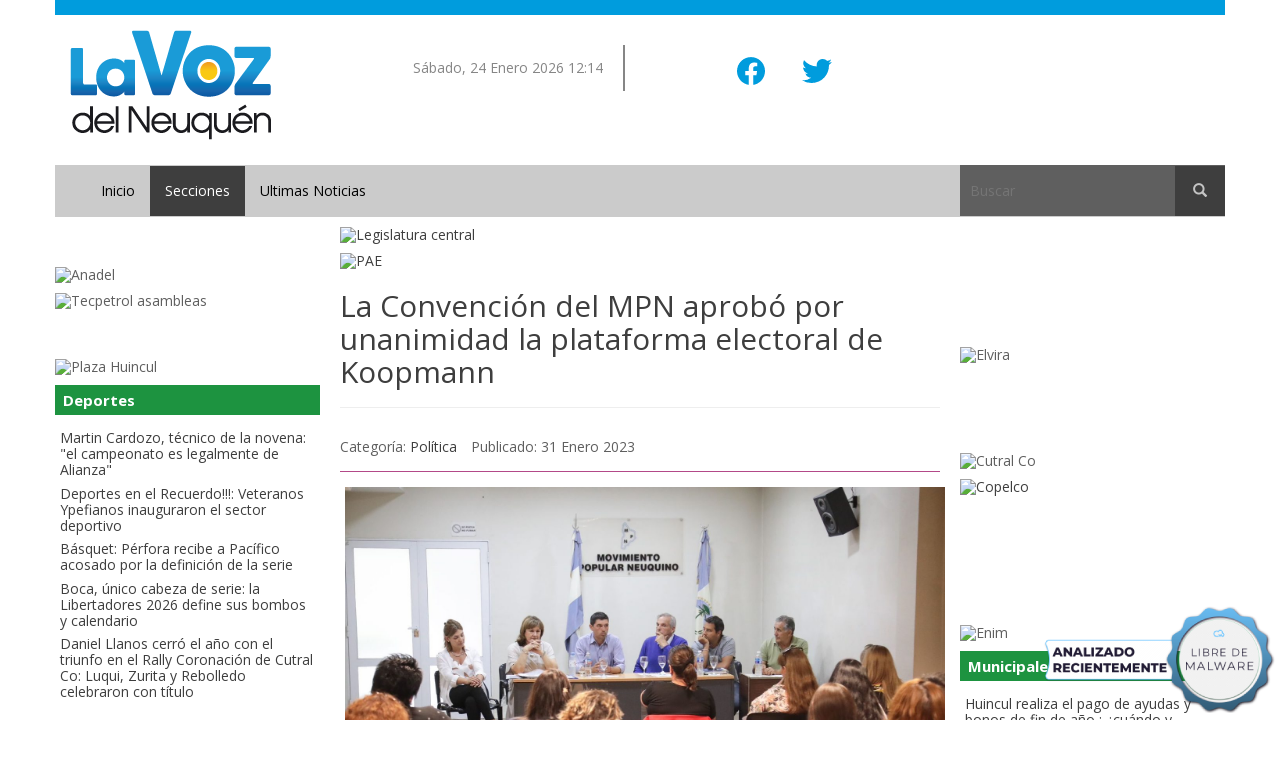

--- FILE ---
content_type: text/html; charset=utf-8
request_url: https://weblavoz.com.ar/secciones/politica/96895-la-convencion-del-mpn-aprobo-por-unanimidad-la-plataforma-electoral-de-koopmann
body_size: 10044
content:
<!doctype html>
<html lang="es-es">
<head>
  <base href="https://weblavoz.com.ar/secciones/politica/96895-la-convencion-del-mpn-aprobo-por-unanimidad-la-plataforma-electoral-de-koopmann" />
	<meta http-equiv="content-type" content="text/html; charset=utf-8" />
	<meta name="keywords" content="Noticias, información, novedades, videos, deportes, sociales, municipales, cultura, espectaculos" />
	<meta name="rights" content="weblavoz.com todos los derechos reservados" />
	<meta name="description" content="Noticias de la región, el país y el mundo para la comarca petrolera" />
	<title>La Convención del MPN aprobó por unanimidad la plataforma electoral de Koopmann - La Voz del Neuquén</title>
	<link href="/templates/lavoz/favicon.ico" rel="shortcut icon" type="image/vnd.microsoft.icon" />
	<link href="https://fonts.googleapis.com/css?family=Open+Sans&display=swap" rel="stylesheet" type="text/css" />
	<link href="https://stackpath.bootstrapcdn.com/bootstrap/3.4.1/css/bootstrap.min.css" rel="stylesheet" type="text/css" />
	<link href="/templates/lavoz/css/template.css.php" rel="stylesheet" type="text/css" />
	<script src="/media/jui/js/jquery.min.js?ad3cef5e963065f507a25fbe4ffe3bc2" type="b26d14d8650801f3673e4aa3-text/javascript"></script>
	<script src="/media/jui/js/jquery-noconflict.js?ad3cef5e963065f507a25fbe4ffe3bc2" type="b26d14d8650801f3673e4aa3-text/javascript"></script>
	<script src="/media/jui/js/jquery-migrate.min.js?ad3cef5e963065f507a25fbe4ffe3bc2" type="b26d14d8650801f3673e4aa3-text/javascript"></script>
	<script src="/media/system/js/caption.js?ad3cef5e963065f507a25fbe4ffe3bc2" type="b26d14d8650801f3673e4aa3-text/javascript"></script>
	<script src="/templates/lavoz/js/adapt-images.js" type="b26d14d8650801f3673e4aa3-text/javascript"></script>
	<script src="https://stackpath.bootstrapcdn.com/bootstrap/3.4.1/js/bootstrap.min.js" type="b26d14d8650801f3673e4aa3-text/javascript"></script>
	<script src="/templates/lavoz/js/custom.js" type="b26d14d8650801f3673e4aa3-text/javascript"></script>
	<script type="b26d14d8650801f3673e4aa3-text/javascript">
jQuery(window).on('load',  function() {
				new JCaption('img.caption');
			});
	</script>

  <meta name="viewport" content="width=device-width, initial-scale=1.0, maximum-scale=1.0, user-scalable=0">
  <link rel="apple-touch-icon-precomposed" href="/templates/lavoz/images/apple-touch-icon-57x57-precomposed.png">
  <link rel="apple-touch-icon-precomposed" sizes="72x72" href="/templates/lavoz/images/apple-touch-icon-72x72-precomposed.png">
  <link rel="apple-touch-icon-precomposed" sizes="114x114" href="/templates/lavoz/images/apple-touch-icon-114x114-precomposed.png">
  <link rel="apple-touch-icon-precomposed" sizes="144x144" href="/templates/lavoz/images/apple-touch-icon-144x144-precomposed.png">
  <link rel="shortcut icon" href="/favicon.ico" type="image/x-icon">
  <link rel="icon" href="/favicon.ico" type="image/x-icon">

</head>

<body class="site politica ">
  <div class='container'>
    <div class='row'>
      <div class="col-md-12 topdeco"></div>
    </div>
    <!-- header -->
    <div class='row header'>
      <div class='col-sm-3 col-xs-6'>
        

<div class="custom"  >
	<p><a title="ir al inicio" href="https://weblavoz.com/"><img src="/images/headers/logo.png" alt="logo La Voz del Neuquén" /></a></p></div>

      </div>
      <div class='col-sm-3 hidden-xs'>
        <p class="text-right fecha">Sábado, 24 Enero 2026 12:14</p>
      </div>
      <div class='col-sm-3 col-xs-6'>
        
        <div class="bannergroup">

	<div class="banneritem">
										<div class="text-center" style="padding:15px">
    <ul class="list-inline">
        <li style="padding: 10px 15px"><a href="https://www.facebook.com/La-Voz-del-Neuquen-109246649099419" target="_blank" rel="noreferrer noopener" >
            <svg xmlns='http://www.w3.org/2000/svg' style="width:32px; height:32px; fill: #009cdd" class='ionicon' viewBox='0 0 512 512'><title>Logo Facebook</title><path d='M480 257.35c0-123.7-100.3-224-224-224s-224 100.3-224 224c0 111.8 81.9 204.47 189 221.29V322.12h-56.89v-64.77H221V208c0-56.13 33.45-87.16 84.61-87.16 24.51 0 50.15 4.38 50.15 4.38v55.13H327.5c-27.81 0-36.51 17.26-36.51 35v42h62.12l-9.92 64.77H291v156.54c107.1-16.81 189-109.48 189-221.31z' fill-rule='evenodd'/></svg></a>
        </li>
        <li style="padding: 10px 15px"><a href="https://twitter.com/lavozdelneuquen" target="_blank" rel="noreferrer noopener" >
            <svg xmlns='http://www.w3.org/2000/svg' class='ionicon' style="width:32px; height:32px; fill: #009cdd" viewBox='0 0 512 512'><title>Logo Twitter</title><path d='M496 109.5a201.8 201.8 0 01-56.55 15.3 97.51 97.51 0 0043.33-53.6 197.74 197.74 0 01-62.56 23.5A99.14 99.14 0 00348.31 64c-54.42 0-98.46 43.4-98.46 96.9a93.21 93.21 0 002.54 22.1 280.7 280.7 0 01-203-101.3A95.69 95.69 0 0036 130.4c0 33.6 17.53 63.3 44 80.7A97.5 97.5 0 0135.22 199v1.2c0 47 34 86.1 79 95a100.76 100.76 0 01-25.94 3.4 94.38 94.38 0 01-18.51-1.8c12.51 38.5 48.92 66.5 92.05 67.3A199.59 199.59 0 0139.5 405.6a203 203 0 01-23.5-1.4A278.68 278.68 0 00166.74 448c181.36 0 280.44-147.7 280.44-275.8 0-4.2-.11-8.4-.31-12.5A198.48 198.48 0 00496 109.5z'/></svg>
        </a>
    </li>
</ul>
</div>				<div class="clr"></div>
	</div>

</div>

      </div>
      <div class='col-sm-3 hidden-xs'>
        <div class="bannergroup">


</div>

      </div>
    </div>
    <!-- /header -->
    <div class='row navigation'><!-- menu -->
      <div class="col-sm-8 col-xs-12">
        <nav class="navbar " role="navigation">
	<div class="container-fluid">
		<div class="navbar-header">
			<button type="button" class="navbar-toggle" data-toggle="collapse" data-target="#navcollapsible">
				<span class="sr-only">Menu</span>
				<svg xmlns='http://www.w3.org/2000/svg' class='ionicon' viewBox='0 0 512 512' style="width:32px; height:32px; stroke: #009cdd">
				    <title>Menu</title>
				    <path fill='none' stroke='currentColor' stroke-linecap='round' stroke-miterlimit='10' stroke-width='32' d='M80 160h352M80 256h352M80 352h352'/>
				</svg>
			</button>
		</div>
		<div class="collapse navbar-collapse" id="navcollapsible">
			<ul class="nav navbar-nav">
			<li class="item-103 level1"><a href="/" >Inicio</a></li><li class="item-104 level1 active deeper parent dropdown"><a href="#" class=" drop-down">Secciones</a><ul class="dropdown-menu"><li class="item-106 level2"><a href="/secciones/cultura-y-espectaculos" >Cultura y Espectáculos</a></li><li class="item-107 level2"><a href="/secciones/deportes" >Deportes</a></li><li class="item-108 level2"><a href="/secciones/economia" >Economía</a></li><li class="item-109 level2"><a href="/secciones/municipales" >Municipales</a></li><li class="item-110 level2"><a href="/secciones/necrologicas" >Necrológicas</a></li><li class="item-111 level2"><a href="/secciones/policiales" >Policiales</a></li><li class="item-112 level2 current active"><a href="/secciones/politica" >Política</a></li><li class="item-113 level2"><a href="/secciones/sociedad" >Sociedad</a></li><li class="item-114 level2"><a href="/secciones/tecnologia" >Tecnología</a></li><li class="item-115 level2"><a href="/secciones/turismo" >Turismo</a></li></ul></li><li class="item-105 level1"><a href="/ultimas-noticias" >Ultimas Noticias</a></li>			</ul>
		</div>
	</div>
</nav>

      </div>
      <div class="col-sm-4 col-xs-12">
        <div class="search">
	<form action="/secciones/politica" method="post" class="form-inline">
		<input name="searchword" id="mod-search-searchword" maxlength="50"  class="inputbox search-query" type="text" size="25" value="" placeholder="Buscar">
		<button class="btn btn-search" type="submit" title="Buscar" name="buscar"><span class="glyphicon glyphicon-search"></span></button>
		<input type="hidden" name="task" value="search" />
		<input type="hidden" name="option" value="com_search" />
		<input type="hidden" name="Itemid" value="112" />
	</form>
</div>

      </div>
    </div>
    <!-- central -->
    <div class='row maincontent'>
      <div class="sidebar hidden-xs">
        		<div class="moduletable">

					<h3>Banners izquierda 1</h3>
		
			<div class="bannergroup">

	<div class="banneritem">
																																														<img
						data-src="https://weblavoz.com/images/banners/anadel_horarios_nuevos.jpg"
						alt="Anadel"
						class="img-responsive lazy"
					loading="lazy">
											<div class="clr"></div>
	</div>
	<div class="banneritem">
																																														<img
						data-src="https://weblavoz.com/images/banners/TECP_LMN_264x500_original-v4.gif"
						alt="Tecpetrol asambleas"
						class="img-responsive lazy"
					loading="lazy">
											<div class="clr"></div>
	</div>

</div>

		</div>

			<div class="moduletable">

					<h3>juan sepulveda</h3>
		
			<div class="bannergroup">

	<div class="banneritem">
																																														<img
						data-src="https://weblavoz.com/images/banners/WEBLAVOZ_publi_plaza.jpg"
						alt="Plaza Huincul "
						class="img-responsive lazy"
					loading="lazy">
											<div class="clr"></div>
	</div>

</div>

		</div>

			<div class="moduletable">

					<h3 class="col-economia">Deportes</h3>
		
			<ul class="latestnews mod-list">
	<li itemscope itemtype="https://schema.org/Article">
		<a href="/secciones/deportes/143640-martin-cardozo-tecnico-de-la-novena-el-campeonato-es-legalmente-de-alianza" itemprop="url">
			<span itemprop="name">
				Martin Cardozo, técnico de la novena: "el campeonato es legalmente de Alianza"			</span>
		</a>
	</li>
	<li itemscope itemtype="https://schema.org/Article">
		<a href="/secciones/deportes/143635-deportes-en-el-recuerdo-veteranos-ypefianos-inauguraron-el-sector-deportivo" itemprop="url">
			<span itemprop="name">
				Deportes en el Recuerdo!!!: Veteranos Ypefianos inauguraron el sector deportivo			</span>
		</a>
	</li>
	<li itemscope itemtype="https://schema.org/Article">
		<a href="/secciones/deportes/143601-la-cancha-piti-claris-sera-escenario-de-un-duelo-crucial-perfora-recibe-a-pacifico-acosado-por-el-marcador" itemprop="url">
			<span itemprop="name">
				Básquet: Pérfora recibe a Pacífico acosado por la definición de la serie			</span>
		</a>
	</li>
	<li itemscope itemtype="https://schema.org/Article">
		<a href="/secciones/deportes/143564-boca-unico-cabeza-de-serie-la-libertadores-2026-define-sus-bombos-y-calendario" itemprop="url">
			<span itemprop="name">
				Boca, único cabeza de serie: la Libertadores 2026 define sus bombos y calendario			</span>
		</a>
	</li>
	<li itemscope itemtype="https://schema.org/Article">
		<a href="/secciones/deportes/143541-daniel-llanos-cerro-el-ano-con-el-triunfo-en-el-rally-coronacion-de-cutral-co-luqui-zurita-y-rebolledo-celebraron-con-titulo" itemprop="url">
			<span itemprop="name">
				Daniel Llanos cerró el año con el triunfo en el Rally Coronación de Cutral Co: Luqui, Zurita y Rebolledo celebraron con título			</span>
		</a>
	</li>
</ul>

		</div>

			<div class="moduletable">

					<h3 class="col-economia">Cultura y Espectáculos</h3>
		
			<ul class="latestnews mod-list">
	<li itemscope itemtype="https://schema.org/Article">
		<a href="/secciones/cultura-y-espectaculos/143582-habra-talleres-educativos-de-verano-en-40-ciudades-de-la-provincia-inscripcion-hasta-el-20-de-diciembre" itemprop="url">
			<span itemprop="name">
				Habrá talleres educativos de verano en 40 ciudades de la provincia: inscripción hasta el 20 de diciembre			</span>
		</a>
	</li>
	<li itemscope itemtype="https://schema.org/Article">
		<a href="/secciones/cultura-y-espectaculos/143528-atardecer-feliz-gano-el-primer-premio-en-el-certamen-provincial-de-cultura" itemprop="url">
			<span itemprop="name">
				Atardecer Feliz ganó el primer premio en el Certamen provincial de Cultura			</span>
		</a>
	</li>
	<li itemscope itemtype="https://schema.org/Article">
		<a href="/secciones/cultura-y-espectaculos/143527-estudio-de-danzas-fc-cerro-el-2025-a-puro-baile-y-anuncio-las-inscripciones-para-2026" itemprop="url">
			<span itemprop="name">
				Estudio de Danzas FC cerró el 2025 a puro baile y anunció las inscripciones para 2026			</span>
		</a>
	</li>
	<li itemscope itemtype="https://schema.org/Article">
		<a href="/secciones/cultura-y-espectaculos/143467-dolor-fallecio-hector-alterio-adios-al-rostro-emblematico-del-cine-comprometido-argentino" itemprop="url">
			<span itemprop="name">
				Dolor!!, falleció Héctor Alterio: adiós al rostro emblemático del Cine comprometido argentino			</span>
		</a>
	</li>
	<li itemscope itemtype="https://schema.org/Article">
		<a href="/secciones/cultura-y-espectaculos/143452-newken-cierra-el-ano-con-invitado-especial-diego-petru-de-cuchilla-grande" itemprop="url">
			<span itemprop="name">
				Newken cierra el año con invitado especial: Diego Petru de "Cuchilla Grande"			</span>
		</a>
	</li>
</ul>

		</div>

			<div class="moduletable">

					<h3>Plaza Huincul</h3>
		
			<div class="bannergroup">


</div>

		</div>

			<div class="moduletable">

					<h3>La Quinta</h3>
		
			<div class="bannergroup">


</div>

		</div>

			<div class="moduletable">

					<h3 class="col-economia">Economía</h3>
		
			<ul class="latestnews mod-list">
	<li itemscope itemtype="https://schema.org/Article">
		<a href="/secciones/economia/143624-que-paso-con-el-dolar" itemprop="url">
			<span itemprop="name">
				¿Qué pasó con el dólar?....			</span>
		</a>
	</li>
	<li itemscope itemtype="https://schema.org/Article">
		<a href="/secciones/economia/143623-caputo-celebro-al-superavit-fiscal-y-apoya-el-ajuste" itemprop="url">
			<span itemprop="name">
				Caputo celebró al superavit fiscal y apoya el ajuste			</span>
		</a>
	</li>
	<li itemscope itemtype="https://schema.org/Article">
		<a href="/secciones/economia/143566-en-argentina-cierra-una-empresa-por-hora-y-394-personas-pierden-su-trabajo-por-dia" itemprop="url">
			<span itemprop="name">
				En Argentina cierra una empresa por hora y 394 personas pierden su trabajo por día			</span>
		</a>
	</li>
	<li itemscope itemtype="https://schema.org/Article">
		<a href="/secciones/economia/143560-arca-publica-los-nuevos-valores-del-monotributo-y-anuncia-el-cronograma-de-recategorizacion-2026" itemprop="url">
			<span itemprop="name">
				ARCA publica los nuevos valores del Monotributo y anuncia el cronograma de Recategorización 2026			</span>
		</a>
	</li>
	<li itemscope itemtype="https://schema.org/Article">
		<a href="/secciones/economia/143559-se-perdieron-49-mil-puestos-en-el-sector-privado-la-industria-la-principal-victima" itemprop="url">
			<span itemprop="name">
				Se perdieron 49 mil puestos en el sector privado: la industria la principal víctima			</span>
		</a>
	</li>
</ul>

		</div>

			<div class="moduletable">

					<h3 class="col-economia">Política</h3>
		
			<ul class="latestnews mod-list">
	<li itemscope itemtype="https://schema.org/Article">
		<a href="/secciones/politica/143642-huincul-inauguro-el-parque-de-la-convivencia-ex-integracion-me-siento-orgulloso-se-van-viendo-los-frutos-dijo-larraza" itemprop="url">
			<span itemprop="name">
				Huincul inauguró el Parque de la Convivencia (ex Integración): "me siento orgulloso.. se van viendo los frutos", dijo Larraza			</span>
		</a>
	</li>
	<li itemscope itemtype="https://schema.org/Article">
		<a href="/secciones/politica/143641-cutral-co-avanzara-colocando-mas-camaras-el-ano-proximo-llegara-a-los-barrios-rurales" itemprop="url">
			<span itemprop="name">
				Cutral Co avanzará colocando más cámaras el año próximo: ¿llegará a los barrios rurales?			</span>
		</a>
	</li>
	<li itemscope itemtype="https://schema.org/Article">
		<a href="/secciones/politica/143634-larraza-tenemos-que-posicionar-a-huincul-donde-siempre-tuvo-que-estar" itemprop="url">
			<span itemprop="name">
				Larraza: "tenemos que posicionar a Huincul donde siempre tuvo que estar"			</span>
		</a>
	</li>
	<li itemscope itemtype="https://schema.org/Article">
		<a href="/secciones/politica/143630-figueroa-estamos-trabajando-para-erradicar-las-escuelas-trailer" itemprop="url">
			<span itemprop="name">
				Figueroa: “Estamos trabajando para erradicar las escuelas tráiler”			</span>
		</a>
	</li>
	<li itemscope itemtype="https://schema.org/Article">
		<a href="/secciones/politica/143620-fallo-historico-de-la-corte-suprema-ratifican-la-separacion-patrimonial-entre-ypf-y-el-estado-nacional" itemprop="url">
			<span itemprop="name">
				Fallo histórico de la Corte Suprema: ratifican la separación patrimonial entre YPF y el Estado Nacional			</span>
		</a>
	</li>
</ul>

		</div>

			<div class="moduletable">

					<h3 class="col-economia">Turismo</h3>
		
			<ul class="latestnews mod-list">
	<li itemscope itemtype="https://schema.org/Article">
		<a href="/secciones/turismo/143621-vacaciones-de-pesadillas-en-el-caribe-argentinos-denuncian-intoxicacion-masiva-e-intento-de-acallarlos" itemprop="url">
			<span itemprop="name">
				Vacaciones de pesadillas en el Caribe: Argentinos denuncian intoxicación masiva e intento de acallarlos			</span>
		</a>
	</li>
	<li itemscope itemtype="https://schema.org/Article">
		<a href="/secciones/turismo/143492-paro-de-controladores-aereos-hasta-fin-de-ano" itemprop="url">
			<span itemprop="name">
				Paro de controladores aéreos hasta fin de año			</span>
		</a>
	</li>
	<li itemscope itemtype="https://schema.org/Article">
		<a href="/secciones/turismo/143444-sigue-el-viento-en-la-comarca-petrolera" itemprop="url">
			<span itemprop="name">
				Sigue el viento en la comarca petrolera			</span>
		</a>
	</li>
	<li itemscope itemtype="https://schema.org/Article">
		<a href="/secciones/turismo/143440-alerta-amarilla-por-vientos" itemprop="url">
			<span itemprop="name">
				Alerta amarilla por vientos			</span>
		</a>
	</li>
	<li itemscope itemtype="https://schema.org/Article">
		<a href="/secciones/turismo/143411-eeuu-obligara-a-turistas-a-declarar-historial-de-redes-sociales" itemprop="url">
			<span itemprop="name">
				EEUU obligará a turistas a declarar historial de redes sociales			</span>
		</a>
	</li>
</ul>

		</div>

	
      </div>
      <!-- main content area -->
      <div class='mainbody'>
        <div id="system-message-container">
	</div>

        
        <div class="bannergroup">

	<div class="banneritem">
																																																															<a
							href="/component/banners/click/29" target="_blank"
 							title="Legislatura central">
							<img
								data-src="https://weblavoz.com/images/banners/legislatura_2025.jpg"
								alt="Legislatura central"
								class="img-responsive lazy"
							loading="lazy"
							>
						</a>
																<div class="clr"></div>
	</div>

</div>
<div class="bannergroup">


</div>
<div class="bannergroup">


</div>
<div class="bannergroup">


</div>
<div class="bannergroup">

	<div class="banneritem">
																																																															<a
							href="/component/banners/click/24" target="_blank"
 							title="PAE">
							<img
								data-src="https://weblavoz.com/images/banners/600x100_banner_pae_marzo_2023.gif"
								alt="PAE"
								class="img-responsive lazy"
							loading="lazy"
							>
						</a>
																<div class="clr"></div>
	</div>

</div>

        <div class="item-page" itemscope itemtype="http://schema.org/Article">
	<meta itemprop="inLanguage" content="es-ES" />
	

			<div class="page-header">
		<h2 itemprop="name">
												<a href="/secciones/politica/96895-la-convencion-del-mpn-aprobo-por-unanimidad-la-plataforma-electoral-de-koopmann" itemprop="url"> La Convención del MPN aprobó por unanimidad la plataforma electoral de Koopmann</a>
									</h2>
							</div>
					

			<div class="article-info muted">
			<dl class="article-info">
			<dt class="article-info-term">Detalles</dt>
													<dd class="category-name">
																						Categoría: <a href="/secciones/politica" itemprop="genre">Política</a>									</dd>
			
							<dd class="published">
					<span class="icon-calendar"></span>
					<time datetime="2023-01-31T20:58:49-03:00" itemprop="datePublished">
						Publicado: 31 Enero 2023					</time>
				</dd>
			
																			<dd class="sharing-icon"><span class='st_facebook_hcount' displayText='Facebook'></span></dd>
				<dd class="sharing-icon"><span class='st_twitter_hcount' displayText='Tweet'></span></dd>
				<dd class="sharing-icon"><span class='st_email_hcount' displayText='Email'></span></dd>
						</dl>
		</div>
	
	
		
								<div itemprop="articleBody" class="article-body clearfix">
		<p><strong><img src="/images/WhatsApp-Image-2023-01-31-at-150300-1536x1023.jpg" width="602" height="401" /></strong></p>
<p><strong>La Convención del Movimiento Popular Neuquino (MPN), aprobó por unanimidad la plataforma electoral que presentará el candidato a gobernador Marcos Koopmann, de cara a los comicios del próximo 16 de abril, poniendo como ejes la generación de empleo, la política de viviendas y soluciones habitacionales, y la educación, además de ratificar la vigencia de las banderas históricas del partido como la defensa del federalismo, la autonomía política y la independencia económica.</strong></p>
 
<p>“El MPN es el único proyecto que va a defender a las familias neuquinas y estas propuestas que aprobó el máximo órgano partidario para poner a consideración de los ciudadanos, son fruto de un profundo trabajo de escucha que hicimos a lo largo y ancho de la provincia, llegando a todos los rincones, seguros de que hicimos mucho, pero asumiendo que todavía nos faltan cosas por hacer y mejorar”, dijo Koopmann.</p>
<p>En ese sentido, el candidato remarcó que “los pilares sobre los que se asienta nuestra propuesta de gobierno son: lograr que en cada familia neuquina haya un trabajo que permita materializar los proyectos que tienen para su vida; el desarrollo de una nueva política de viviendas que permita brindar las soluciones habitacionales que las familias neuquinas demandan; el fortalecimiento de la formación y la educación como base del crecimiento personal y la construcción de más federalismo, construyendo el progreso de nuestra provincia de manera equilibrada en todo su territorio”.</p>
<p>“Para lograr esto, tenemos que profundizar el rumbo allí donde hay aciertos; donde hemos cometido errores, corregirlos y hacer las cosas que aún no se han hecho, porque cada cumbre que alcanzamos, solo nos muestra que hay nuevas cumbres por lograr; de la misma forma que cuando atendemos una demanda de nuestra sociedad o solucionamos un problema, solo encontramos nuevos desafíos por afrontar”, señaló.</p>
<p>“Hoy me toca ser candidato a gobernador pero antes que nada soy militante del MPN. Esta elección la vamos a ganar con militancia, compromiso y cara a cara. El MPN se ha caracterizado históricamente por ser un espacio abierto y activo, donde la escucha y la cercanía son permanentes. Eso nos define como partido”, finalizó.</p>	</div>

	
						 </div>


    

        
      </div>
      <!-- right sidebar -->
      <div class="sidebar hidden-xs">
        		<div class="moduletable">

					<h3>ferraresso</h3>
		
			<div class="bannergroup">


</div>

		</div>

			<div class="moduletable">

					<h3>ypf tep</h3>
		
			<div class="bannergroup">


</div>

		</div>

			<div class="moduletable">

					<h3>Elvira</h3>
		
			<div class="bannergroup">

	<div class="banneritem">
																																														<img
						data-src="https://weblavoz.com/images/banners/elviraene26.gif"
						alt="Elvira"
						class="img-responsive lazy"
					loading="lazy">
											<div class="clr"></div>
	</div>

</div>

		</div>

			<div class="moduletable">

					<h3>Banners derecha 3</h3>
		
			<div class="bannergroup">


</div>

		</div>

			<div class="moduletable">

					<h3>Banners derecha 2</h3>
		
			<div class="bannergroup">

	<div class="banneritem">
																																														<img
						data-src="https://weblavoz.com/images/banners/264x350-Centro-de-Monitoreo-1.gif"
						alt="Cutral Co"
						class="img-responsive lazy"
					loading="lazy">
											<div class="clr"></div>
	</div>
	<div class="banneritem">
																																																															<a
							href="/component/banners/click/14" target="_blank"
 							title="Copelco">
							<img
								data-src="https://weblavoz.com/images/banners/gif-2026_Copelco.gif"
								alt="Copelco"
								class="img-responsive lazy"
							loading="lazy"
							>
						</a>
																<div class="clr"></div>
	</div>

</div>

		</div>

			<div class="moduletable">

					<h3>Patuco</h3>
		
			<div class="bannergroup">


</div>

		</div>

			<div class="moduletable">

					<h3>Legislatura</h3>
		
			<div class="bannergroup">


</div>

		</div>

			<div class="moduletable">

					<h3>Enim</h3>
		
			<div class="bannergroup">

	<div class="banneritem">
																																														<img
						data-src="https://weblavoz.com/images/banners/La_Voz_264_x_350_px_enim_dic_25.gif"
						alt="Enim"
						class="img-responsive lazy"
					loading="lazy">
											<div class="clr"></div>
	</div>

</div>

		</div>

			<div class="moduletable">

					<h3 class="col-economia">Municipales</h3>
		
			<ul class="latestnews mod-list">
	<li itemscope itemtype="https://schema.org/Article">
		<a href="/secciones/municipales/143724-huincul-realiza-el-pago-de-ayudas-y-bonos-de-fin-de-ano-cuando-y-donde" itemprop="url">
			<span itemprop="name">
				 Huincul realiza el pago de ayudas y bonos de fin de año : ¿cuándo y dónde?			</span>
		</a>
	</li>
	<li itemscope itemtype="https://schema.org/Article">
		<a href="/secciones/municipales/143632-huincul-termino-reasfaltado" itemprop="url">
			<span itemprop="name">
				Huincul terminó reasfaltado			</span>
		</a>
	</li>
	<li itemscope itemtype="https://schema.org/Article">
		<a href="/secciones/municipales/143628-en-imagenes-estas-tardecitas-de-huincul-tienen-ese-parque-de-la-convivencia-mira-las-novedades" itemprop="url">
			<span itemprop="name">
				(En imágenes) Estas tardecitas de Huincul tienen ese.... "Parque de la convivencia"... mirá las novedades			</span>
		</a>
	</li>
	<li itemscope itemtype="https://schema.org/Article">
		<a href="/secciones/municipales/143586-huincul-haran-un-reasfaltado-en-calle-norma-flores-y-homero-manzi" itemprop="url">
			<span itemprop="name">
				Huincul: harán un reasfaltado en calle Norma Flores y Homero Manzi			</span>
		</a>
	</li>
	<li itemscope itemtype="https://schema.org/Article">
		<a href="/secciones/municipales/143548-hay-bono-navideno-para-el-personal-del-decreto-de-plaza-huincul" itemprop="url">
			<span itemprop="name">
				Hay bono navideño para el personal del Decreto de Plaza Huincul			</span>
		</a>
	</li>
</ul>

		</div>

			<div class="moduletable">

					<h3 class="col-economia">Sociedad</h3>
		
			<ul class="latestnews mod-list">
	<li itemscope itemtype="https://schema.org/Article">
		<a href="/secciones/sociedad/144731-vientito-en-la-comarca-petrolera-a-cuanto-las-rafagas" itemprop="url">
			<span itemprop="name">
				Vientito en la comarca petrolera: ¿a cuánto las ráfagas?			</span>
		</a>
	</li>
	<li itemscope itemtype="https://schema.org/Article">
		<a href="/secciones/sociedad/144143-agradecimiento-88" itemprop="url">
			<span itemprop="name">
				Agradecimiento			</span>
		</a>
	</li>
	<li itemscope itemtype="https://schema.org/Article">
		<a href="/secciones/sociedad/143639-lof-xem-kimun-de-cutral-co-construyo-su-rukatun-minga-la-casa-de-barro" itemprop="url">
			<span itemprop="name">
				Lof Xem Kimun de Cutral Co construyó su Rukatun – Minga, la casa de barro			</span>
		</a>
	</li>
	<li itemscope itemtype="https://schema.org/Article">
		<a href="/secciones/sociedad/143637-comercios-de-neuquen-abriran-el-21-en-cutral-co-plaza-huincul-la-camara-de-comerciantes-analiza-el-tema" itemprop="url">
			<span itemprop="name">
				Comercios de Neuquén abrirán el 21: en Cutral Co- Plaza Huincul la cámara de comerciantes analiza el tema			</span>
		</a>
	</li>
	<li itemscope itemtype="https://schema.org/Article">
		<a href="/secciones/sociedad/143636-rincon-navideno-en-el-parque-este-veni-a-ver-a-papa-noel" itemprop="url">
			<span itemprop="name">
				Rincón Navideño en el Parque Este: ¡Vení a ver a Papá Noel!			</span>
		</a>
	</li>
</ul>

		</div>

			<div class="moduletable">

					<h3 class="col-economia">Tecnología</h3>
		
			<ul class="latestnews mod-list">
	<li itemscope itemtype="https://schema.org/Article">
		<a href="/secciones/tecnologia/143496-solucion-o-espejismo-el-debate-global-que-abre-la-prohibicion-australiana-de-redes-sociales-para-menores-de-16" itemprop="url">
			<span itemprop="name">
				¿Solución o espejismo? el debate global que abre la prohibición australiana de redes sociales para menores de 16			</span>
		</a>
	</li>
	<li itemscope itemtype="https://schema.org/Article">
		<a href="/secciones/tecnologia/143193-geoingenieria-china-siembra-nubes-y-aumenta-167-000-millones-de-toneladas-la-lluvia-en-5-anos" itemprop="url">
			<span itemprop="name">
				Geoingeniería: China "siembra" nubes y aumenta 167.000 millones de toneladas la lluvia en 5 años			</span>
		</a>
	</li>
	<li itemscope itemtype="https://schema.org/Article">
		<a href="/secciones/tecnologia/143048-descubrimiento-de-la-nasa-el-asteroide-bennu-contienen-el-kit-completo-de-la-vida-incluyendo-un-azucar-nunca-antes-visto" itemprop="url">
			<span itemprop="name">
				Descubrimiento de la Nasa: el Asteroide Bennu contienen el "kit completo" de la vida, incluyendo un azúcar, nunca antes visto			</span>
		</a>
	</li>
	<li itemscope itemtype="https://schema.org/Article">
		<a href="/secciones/tecnologia/142842-argentina-tiene-la-primera-inmunoterapia-propia-contra-el-melanoma" itemprop="url">
			<span itemprop="name">
				Argentina tiene la primera inmunoterapia propia contra el melanoma			</span>
		</a>
	</li>
	<li itemscope itemtype="https://schema.org/Article">
		<a href="/secciones/tecnologia/142792-radiacion-solar-causo-fallas-en-600-aviones" itemprop="url">
			<span itemprop="name">
				Radiación Solar causó fallas en 6.000 aviones			</span>
		</a>
	</li>
</ul>

		</div>

			<div class="moduletable">

					<h3>copelco</h3>
		
			<div class="bannergroup">

	<div class="banneritem">
																																														<img
						data-src="https://weblavoz.com/images/banners/264x350-Centro-de-Monitoreo-1.gif"
						alt="Cutral Co"
						class="img-responsive lazy"
					loading="lazy">
											<div class="clr"></div>
	</div>

</div>

		</div>

			<div class="moduletable">

					<h3 class="col-economia">Policiales</h3>
		
			<ul class="latestnews mod-list">
	<li itemscope itemtype="https://schema.org/Article">
		<a href="/secciones/policiales/143643-cutral-co-robo-en-verduleria" itemprop="url">
			<span itemprop="name">
				Cutral Co: robo en verdulería			</span>
		</a>
	</li>
	<li itemscope itemtype="https://schema.org/Article">
		<a href="/secciones/policiales/143638-le-robaron-camioneta-y-piden-ayudar-para-ubicarla" itemprop="url">
			<span itemprop="name">
				Le robaron camioneta y piden ayudar para ubicarla			</span>
		</a>
	</li>
	<li itemscope itemtype="https://schema.org/Article">
		<a href="/secciones/policiales/143627-saco-el-auto-del-concesionario-y-volco" itemprop="url">
			<span itemprop="name">
				Sacó el auto del concesionario y volcó			</span>
		</a>
	</li>
	<li itemscope itemtype="https://schema.org/Article">
		<a href="/secciones/policiales/143622-policia-agredio-a-un-companero-y-dijo-que-habia-tenido-un-accidente" itemprop="url">
			<span itemprop="name">
				Policía agredió a un compañero y dijo que había tenido un accidente			</span>
		</a>
	</li>
	<li itemscope itemtype="https://schema.org/Article">
		<a href="/secciones/policiales/143619-soldado-fallecido-en-olivos-que-dice-la-carta-que-dejo" itemprop="url">
			<span itemprop="name">
				Soldado fallecido en Olivos: ¿qué dice la carta que dejó?			</span>
		</a>
	</li>
</ul>

		</div>

			<div class="moduletable">

					<h3 class="col-economia">Necrológicas</h3>
		
			<ul class="latestnews mod-list">
	<li itemscope itemtype="https://schema.org/Article">
		<a href="/secciones/necrologicas/145111-segundo-latorre-qepd-2" itemprop="url">
			<span itemprop="name">
				Segundo Latorre (QEPD)			</span>
		</a>
	</li>
	<li itemscope itemtype="https://schema.org/Article">
		<a href="/secciones/necrologicas/145110-segundo-latorre-qepd" itemprop="url">
			<span itemprop="name">
				Segundo Latorre (QEPD)			</span>
		</a>
	</li>
	<li itemscope itemtype="https://schema.org/Article">
		<a href="/secciones/necrologicas/145074-luisa-del-carmen-villar-qepd" itemprop="url">
			<span itemprop="name">
				Luisa del Carmen Villar (QEPD)			</span>
		</a>
	</li>
	<li itemscope itemtype="https://schema.org/Article">
		<a href="/secciones/necrologicas/145061-maria-nilda-barrera-qepd" itemprop="url">
			<span itemprop="name">
				María Nilda Barrera (QEPD)			</span>
		</a>
	</li>
	<li itemscope itemtype="https://schema.org/Article">
		<a href="/secciones/necrologicas/145048-recordatorio-eligio-barrera-qepd" itemprop="url">
			<span itemprop="name">
				Recordatorio: Eligio Barrera (QEPD)			</span>
		</a>
	</li>
</ul>

		</div>

	
      </div>
    </div><!-- /central -->

    <!-- footer -->
    <footer class='row'>
      
    </footer>

  </div> <!-- /container -->
  <p class="pull-right">
    <a href="#top" id="back-top">
      <i class="fa fa-arrow-circle-up fa-4x"></i>

    </a>
  </p>
  
  <a href="https://cww.verifytrustseal.com/verification/
  eyJhbGciOiJIUzI1NiIsInR5cCI6IkpXVCJ9.eyJkb21haW5JZCI6IjY1NzA5IiwidGhlbWUiOiJsaWdodCIsImhvc3RuYW1lIjoibG9naW4uY3dhdGNoLmNvbW9kby5jb20iLCJsYW5ndWFnZSI6ImVzIiwiaWF0IjoxNTc5MTE5MzU5fQ.yLULu2DuKzTE7SE40wWF-v6bCDko8N3VS7Wpy-sYo44?clang=es" target="_blank" rel="noopener nofollow"><img src="https://cww.verifytrustseal.com/seal/eyJhbGciOiJIUzI1NiIsInR5cCI6IkpXVCJ9.eyJkb21haW5JZCI6IjY1NzA5IiwidGhlbWUiOiJsaWdodCIsImhvc3RuYW1lIjoibG9naW4uY3dhdGNoLmNvbW9kby5jb20iLCJsYW5ndWFnZSI6ImVzIiwiaWF0IjoxNTc5MTE5MzU5fQ.yLULu2DuKzTE7SE40wWF-v6bCDko8N3VS7Wpy-sYo44?clang=es" style="max-width:240; max-height:120; position:fixed; right:0px; bottom:0px; z-index:9999" alt="cww trust seal" ></a>  

    <script src="https://cdn.jsdelivr.net/npm/lozad" type="b26d14d8650801f3673e4aa3-text/javascript"></script>
  <script data-ad-client="ca-pub-9523251777750195" async src="https://pagead2.googlesyndication.com/pagead/js/adsbygoogle.js" type="b26d14d8650801f3673e4aa3-text/javascript"></script>
  <!-- Global site tag (gtag.js) - Google Analytics -->
  <script async src="https://www.googletagmanager.com/gtag/js?id=G-YFJC6XEYDN" type="b26d14d8650801f3673e4aa3-text/javascript"></script>
  <script type="b26d14d8650801f3673e4aa3-text/javascript">
    const observer = lozad('.lazy', {
        rootMargin: '10px 0px', // syntax similar to that of CSS Margin
        threshold: 0.1, // ratio of element convergence
        enableAutoReload: true // it will reload the new image when validating attributes changes
    });
    observer.observe();

    window.dataLayer = window.dataLayer || [];
    function gtag(){dataLayer.push(arguments);}
    gtag('js', new Date());
    gtag('config', 'G-YFJC6XEYDN');
  </script>

<!-- Matomo -->
<script type="b26d14d8650801f3673e4aa3-text/javascript">
  var _paq = window._paq = window._paq || [];
  /* tracker methods like "setCustomDimension" should be called before "trackPageView" */
  _paq.push(['trackPageView']);
  _paq.push(['enableLinkTracking']);
  (function() {
    var u="//statistics.weblavoz.com/";
    _paq.push(['setTrackerUrl', u+'matomo.php']);
    _paq.push(['setSiteId', '1']);
    var d=document, g=d.createElement('script'), s=d.getElementsByTagName('script')[0];
    g.type='text/javascript'; g.async=true; g.src=u+'matomo.js'; s.parentNode.insertBefore(g,s);
  })();
</script>
<!-- End Matomo Code -->
<script src="/cdn-cgi/scripts/7d0fa10a/cloudflare-static/rocket-loader.min.js" data-cf-settings="b26d14d8650801f3673e4aa3-|49" defer></script><script defer src="https://static.cloudflareinsights.com/beacon.min.js/vcd15cbe7772f49c399c6a5babf22c1241717689176015" integrity="sha512-ZpsOmlRQV6y907TI0dKBHq9Md29nnaEIPlkf84rnaERnq6zvWvPUqr2ft8M1aS28oN72PdrCzSjY4U6VaAw1EQ==" data-cf-beacon='{"version":"2024.11.0","token":"ff7dbac9b8414b8c9b5006bedef3db94","r":1,"server_timing":{"name":{"cfCacheStatus":true,"cfEdge":true,"cfExtPri":true,"cfL4":true,"cfOrigin":true,"cfSpeedBrain":true},"location_startswith":null}}' crossorigin="anonymous"></script>
</body>
</html>


--- FILE ---
content_type: text/html; charset=utf-8
request_url: https://www.google.com/recaptcha/api2/aframe
body_size: 265
content:
<!DOCTYPE HTML><html><head><meta http-equiv="content-type" content="text/html; charset=UTF-8"></head><body><script nonce="V2sZHtN_8YpVPPurp9hG8A">/** Anti-fraud and anti-abuse applications only. See google.com/recaptcha */ try{var clients={'sodar':'https://pagead2.googlesyndication.com/pagead/sodar?'};window.addEventListener("message",function(a){try{if(a.source===window.parent){var b=JSON.parse(a.data);var c=clients[b['id']];if(c){var d=document.createElement('img');d.src=c+b['params']+'&rc='+(localStorage.getItem("rc::a")?sessionStorage.getItem("rc::b"):"");window.document.body.appendChild(d);sessionStorage.setItem("rc::e",parseInt(sessionStorage.getItem("rc::e")||0)+1);localStorage.setItem("rc::h",'1769267676222');}}}catch(b){}});window.parent.postMessage("_grecaptcha_ready", "*");}catch(b){}</script></body></html>

--- FILE ---
content_type: text/plain
request_url: https://www.google-analytics.com/j/collect?v=1&_v=j102&a=1915518883&t=pageview&_s=1&dl=https%3A%2F%2Fweblavoz.com.ar%2Fsecciones%2Fpolitica%2F96895-la-convencion-del-mpn-aprobo-por-unanimidad-la-plataforma-electoral-de-koopmann&ul=en-us%40posix&dt=La%20Convenci%C3%B3n%20del%20MPN%20aprob%C3%B3%20por%20unanimidad%20la%20plataforma%20electoral%20de%20Koopmann%20-%20La%20Voz%20del%20Neuqu%C3%A9n&sr=1280x720&vp=1280x720&_u=IADAAEABAAAAACAAI~&jid=1832237186&gjid=1280439974&cid=2120915944.1769267675&tid=UA-53993020-1&_gid=1345618625.1769267675&_r=1&_slc=1&z=159302091
body_size: -565
content:
2,cG-NR84Z14SHD